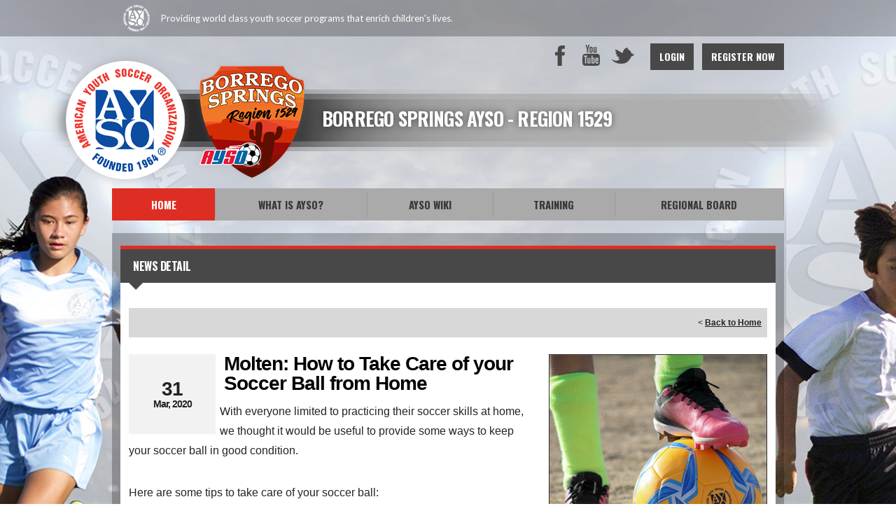

--- FILE ---
content_type: text/html; charset=utf-8
request_url: https://www.google.com/recaptcha/api2/aframe
body_size: 266
content:
<!DOCTYPE HTML><html><head><meta http-equiv="content-type" content="text/html; charset=UTF-8"></head><body><script nonce="PoRtpgF69bP9MWp2wiwKrg">/** Anti-fraud and anti-abuse applications only. See google.com/recaptcha */ try{var clients={'sodar':'https://pagead2.googlesyndication.com/pagead/sodar?'};window.addEventListener("message",function(a){try{if(a.source===window.parent){var b=JSON.parse(a.data);var c=clients[b['id']];if(c){var d=document.createElement('img');d.src=c+b['params']+'&rc='+(localStorage.getItem("rc::a")?sessionStorage.getItem("rc::b"):"");window.document.body.appendChild(d);sessionStorage.setItem("rc::e",parseInt(sessionStorage.getItem("rc::e")||0)+1);localStorage.setItem("rc::h",'1768763130648');}}}catch(b){}});window.parent.postMessage("_grecaptcha_ready", "*");}catch(b){}</script></body></html>

--- FILE ---
content_type: application/javascript
request_url: https://data.pendo.io/data/guide.js/d0fb86a4-67dd-4d7f-4b96-86358c9a1ce7?id=20&jzb=eJydj81OwzAQhN_Fh56axHaaxqlUAVKR4FKQ-LlGm9gpFq4d2U7TCvXduwFR7tzG32rGM1_koIOOzj9KsiL18_1281S_1qLomraSImHLTiSLrlRJI0AkXBVlyTpGm2VL5gTa1g02Tl47GDMngzcY8xFjH1ZZNo5jCqfgWMGr1PldtlEdDCamEPrjTYRGy7XIy0rQ2R5lxSgVi5lVY_hUJwQPW_79QpkvWF4Uszaa9USkiqANNnBGvv8N-Cmxx6OECGR1XTdJ_Z-FBuxugJ1Cq7L128tt74I-kvN1-2_y9DXSHryy8e56Q4RVJjsTGWUZp3yJsQflg3YWMU9zKlJW997JRDtyPl8AYP1_9A&v=2.308.1_prod-io&ct=1768763130382
body_size: 120
content:
pendo.guidesPayload({"guides":[],"normalizedUrl":"http://www.ayso1529.org/Default.aspx?ctl=newsdetail\u0026mid=910084\u0026newsid=341355\u0026newskeyid=HN2\u0026tabid=837980","lastGuideStepSeen":{"isMultiStep":false,"state":""},"guideWidget":{"enabled":false,"hidePoweredBy":false},"guideCssUrl":"","throttling":{"count":1,"enabled":true,"interval":1,"unit":"Day"},"autoOrdering":[],"globalJsUrl":"","segmentFlags":[],"designerEnabled":false,"features":null,"id":"20","preventCodeInjection":false});